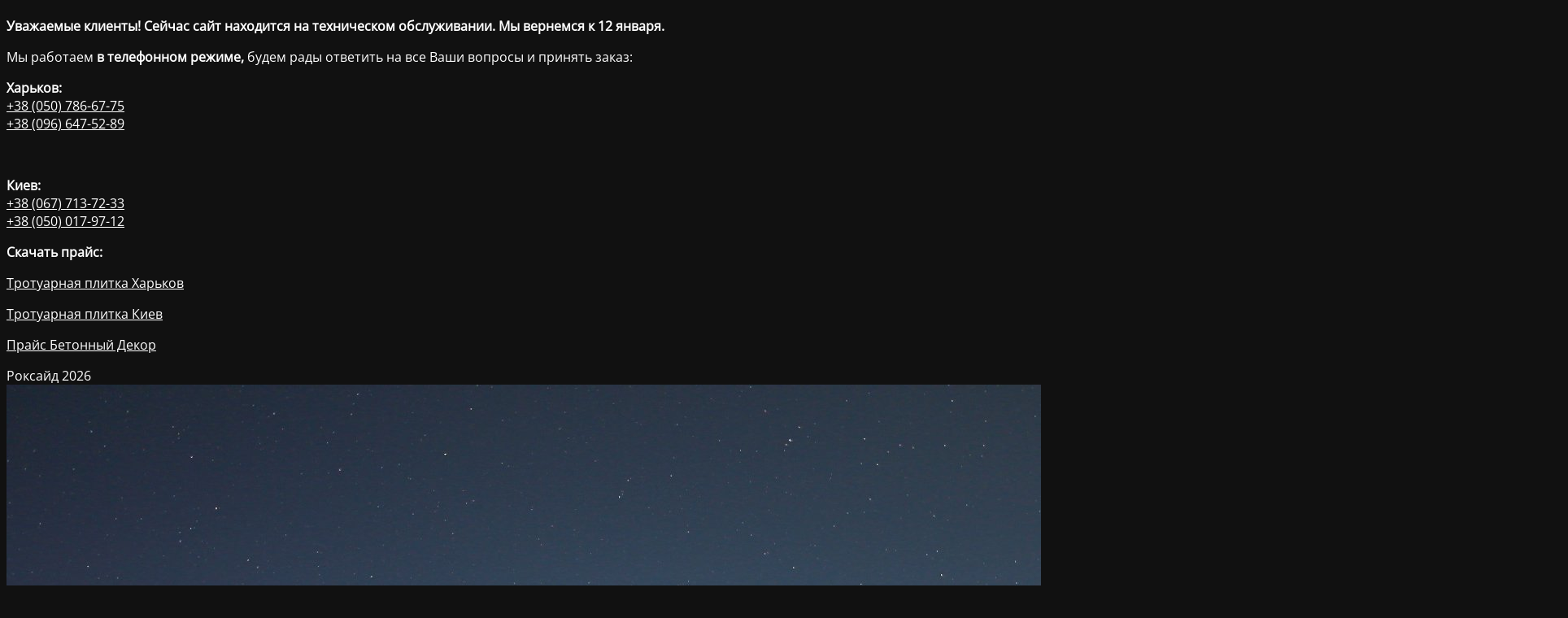

--- FILE ---
content_type: text/html; charset=UTF-8
request_url: https://rockside.ua/ru/product/evrozabor-sajding-2000h500-mm-wild/
body_size: 2093
content:
<!DOCTYPE html>
<html lang="ru">
<head>
	<meta charset="UTF-8" />
	<title>Техническое обслуживание до 12 января</title>	<link rel="icon" href="https://rockside.ua/wp-content/uploads/2025/09/rockside-logo1-50x50.png" sizes="32x32" />
<link rel="icon" href="https://rockside.ua/wp-content/uploads/2025/09/rockside-logo1.png" sizes="192x192" />
<link rel="apple-touch-icon" href="https://rockside.ua/wp-content/uploads/2025/09/rockside-logo1.png" />
<meta name="msapplication-TileImage" content="https://rockside.ua/wp-content/uploads/2025/09/rockside-logo1.png" />
	<meta name="viewport" content="width=device-width, maximum-scale=1, initial-scale=1, minimum-scale=1">
	<meta name="description" content="Продажа тротуарной плитки, еврозаборов, щебень, бетонные вазы, фонтаны в Харькове"/>
	<meta http-equiv="X-UA-Compatible" content="" />
	<meta property="og:site_name" content=" - Продажа тротуарной плитки, еврозаборов, щебень, бетонные вазы, фонтаны в Харькове"/>
	<meta property="og:title" content="Техническое обслуживание до 12 января"/>
	<meta property="og:type" content="Maintenance"/>
	<meta property="og:url" content="https://rockside.ua"/>
	<meta property="og:description" content="Уважаемые клиенты! Сейчас сайт находится на техническом обслуживании. Мы вернемся к 12 января.Мы работаем в телефонном режиме, будем рады ответить на все Ваши вопросы и принять заказы:Харьков:+38 (050) 786-67-75+38 (096) 647-52-89 Киев:+38 (067) 713-72-33+38 (050) 017-97-12Загрузить прайс:Тротуарная плитка ХарьковТротуарная плитка КиевПрайс Бетонный Декор"/>
		<link rel="profile" href="http://gmpg.org/xfn/11" />
	<link rel="pingback" href="https://rockside.ua/xmlrpc.php" />
	<link rel='stylesheet' id='mtnc-style-css' href='https://rockside.ua/wp-content/plugins/maintenance/load/css/style.css?ver=1767695897' type='text/css' media='all' />
<link rel='stylesheet' id='mtnc-fonts-css' href='https://rockside.ua/wp-content/plugins/maintenance/load/css/fonts.css?ver=1767695897' type='text/css' media='all' />
<style type="text/css">body {background-color: #111111}.preloader {background-color: #111111}body {font-family: Open Sans; }.site-title, .preloader i, .login-form, .login-form a.lost-pass, .btn-open-login-form, .site-content, .user-content-wrapper, .user-content, footer, .maintenance a{color: #ffffff;} a.close-user-content, #mailchimp-box form input[type="submit"], .login-form input#submit.button  {border-color:#ffffff} input[type="submit"]:hover{background-color:#ffffff} input:-webkit-autofill, input:-webkit-autofill:focus{-webkit-text-fill-color:#ffffff} body &gt; .login-form-container{background-color:#111111}.btn-open-login-form{background-color:#111111}input:-webkit-autofill, input:-webkit-autofill:focus{-webkit-box-shadow:0 0 0 50px #111111 inset}input[type='submit']:hover{color:#111111} #custom-subscribe #submit-subscribe:before{background-color:#111111} </style>    
    <!--[if IE]><script type="text/javascript" src="https://rockside.ua/wp-content/plugins/maintenance/load/js/jquery.backstretch.min.js"></script><![endif]--><link rel="stylesheet" href="https://fonts.bunny.net/css?family=Open%20Sans:300,300italic,regular,italic,600,600italic,700,700italic,800,800italic:300"></head>

<body class="maintenance">

<div class="main-container">
	<div class="preloader"><i class="fi-widget" aria-hidden="true"></i></div>	<div id="wrapper">
		<div class="center logotype">
			<header>
				<div class="logo-box istext" rel="home"><h1 class="site-title"></h1></div>			</header>
		</div>
		<div id="content" class="site-content">
			<div class="center">
                <div class="description" style="font-weight:300;font-style:normal"><p data-start="353" data-end="416"><strong>Уважаемые клиенты! Сейчас сайт находится на техническом обслуживании. Мы вернемся к 12 января.</strong></p>
<p data-start="353" data-end="416">Мы работаем <strong data-start="256" data-end="280">в телефонном режиме,</strong> будем рады ответить на все Ваши вопросы и принять заказ:</p>
<p data-start="353" data-end="416"><strong data-start="353" data-end="364">Харьков:</strong><br data-start="364" data-end="367" /><a href="tel: 380507866775">+38 (050) 786-67-75</a><br data-start="389" data-end="392" /><a href="tel: 380966475289">+38 (096) 647-52-89</a></p>
<p>&nbsp;</p>
<p data-start="418" data-end="479"><strong data-start="418" data-end="427">Киев:</strong><br data-start="427" data-end="430" /><a href="tel: 380677137233">+38 (067) 713-72-33</a><br data-start="452" data-end="455" /><a href="tel: 380500179712">+38 (050) 017-97-12</a></p>
<p data-start="418" data-end="479"><strong>Скачать прайс:</strong></p>
<p data-start="418" data-end="479"><a href="https://rockside.ua/wp-content/uploads/2025/03/%D0%9F%D1%80%D0%B0%D0%B9%D1%81-%D0%BF%D0%BB%D0%B8%D1%82%D0%BA%D0%B0-2025-%D0%A5%D0%B0%D1%80%D1%8C%D0%BA%D0%BE%D0%B2-.pdf">Тротуарная плитка Харьков</a></p>
<p data-start="418" data-end="479"><a href="https://rockside.ua/wp-content/uploads/2025/08/%D0%9A%D0%B8%D1%97%D0%B2.%D0%9F%D0%BB%D0%B8%D1%82%D0%BA%D0%B0-2025.pdf">Тротуарная плитка Киев</a></p>
<p data-start="418" data-end="479"><a href="https://rockside.ua/wp-content/uploads/2025/08/%D0%94%D0%B5%D0%BA%D0%BE%D1%80-2025-3.pdf">Прайс Бетонный Декор</a></p>
</div>			</div>
		</div>
	</div> <!-- end wrapper -->
	<footer>
		<div class="center">
			<div style="font-weight:300;font-style:normal">Роксайд 2026</div>		</div>
	</footer>
					<picture class="bg-img">
						<img class="skip-lazy" src="https://rockside.ua/wp-content/uploads/2026/01/mt-sample-background.jpg">
		</picture>
	</div>

<script type="text/javascript" src="https://rockside.ua/wp-includes/js/jquery/jquery.min.js?ver=3.7.1" id="jquery-core-js"></script>
<script type="text/javascript" src="https://rockside.ua/wp-includes/js/jquery/jquery-migrate.min.js?ver=3.4.1" id="jquery-migrate-js"></script>
<script type="text/javascript" id="_frontend-js-extra">
/* <![CDATA[ */
var mtnc_front_options = {"body_bg":"https://rockside.ua/wp-content/uploads/2026/01/mt-sample-background.jpg","gallery_array":[],"blur_intensity":"5","font_link":["Open Sans:300,300italic,regular,italic,600,600italic,700,700italic,800,800italic:300"]};
//# sourceURL=_frontend-js-extra
/* ]]> */
</script>
<script type="text/javascript" src="https://rockside.ua/wp-content/plugins/maintenance/load/js/jquery.frontend.js?ver=1767695897" id="_frontend-js"></script>

</body>
</html>